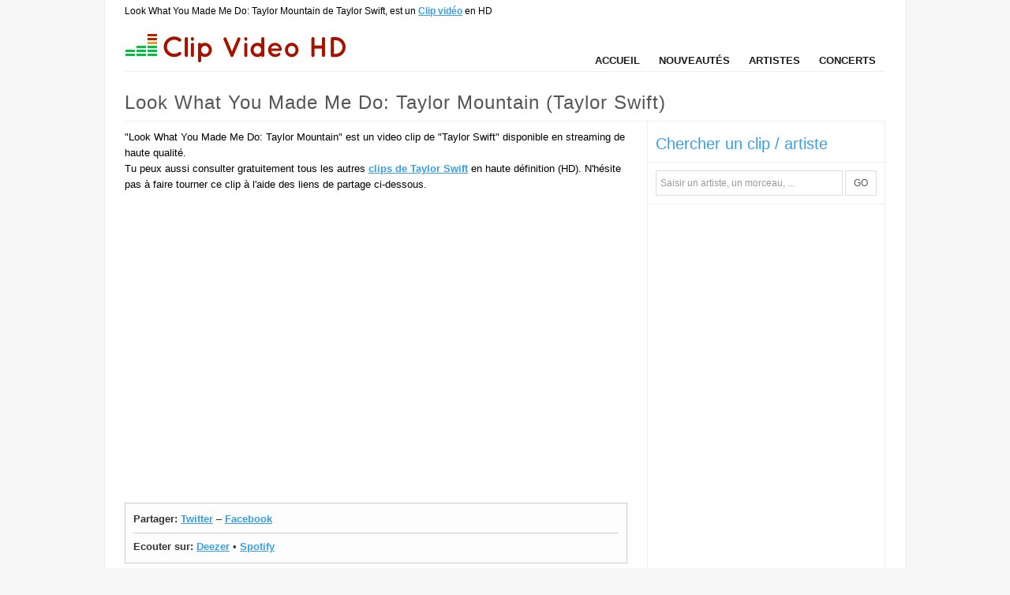

--- FILE ---
content_type: text/html; charset=utf-8
request_url: https://www.clipvideohd.com/taylor-swift-look-what-you-made-me-do-taylor-mountain-747571
body_size: 3410
content:
<!DOCTYPE html PUBLIC "-//W3C//DTD XHTML 1.0 Strict//EN" "http://www.w3.org/TR/xhtml1/DTD/xhtml1-strict.dtd">
<html xmlns="http://www.w3.org/1999/xhtml" xml:lang="fr" lang="fr">
<head>
  <meta http-equiv="Content-type" content="text/html; charset=utf-8" />
  <title>Clip Look What You Made Me Do: Taylor Mountain de Taylor Swift en HD</title>
    <meta name="keywords" content="Look What You Made Me Do: Taylor Mountain, clip Look What You Made Me Do: Taylor Mountain, vidéo Look What You Made Me Do: Taylor Mountain, videoclip Look What You Made Me Do: Taylor Mountain, Taylor Swift, musique, album, concerts, live" />
    <meta name="description" content="Look What You Made Me Do: Taylor Mountain est une chanson de Taylor Swift dont le clip HD officiel est à voir sur Clip Video HD .com, le site des clips vidéos HQ (haute qualité)." />
    <meta name="medium" content="video" />
    <link rel="image_src" href="https://asset3.clipvideohd.com/thumbs/clips/000/747/571.small.png" />
  <meta name="robots" content="noindex,follow,noarchive" />

  <link rel="stylesheet" media="screen" href="https://asset3.clipvideohd.com/assets/application-52a2c9b08117ba893fb62fe123a42e4ed9b6f4531ae398cbbf8e131d3d17633d.css" />
  <!--[if IE]>
    <link rel="stylesheet" media="screen" href="http://asset2.clipvideohd.com/assets/ie_fix-d0c29192878e7ced63a5226d12ee4d453135312c990d3ce77c878cd989286e64.css" /> <meta http-equiv="imagetoolbar" content="no" />
  <![endif]-->

  <link rel="alternate" type="application/rss+xml" title="Nouveaux clips vidéos" href="https://feeds.feedburner.com/clipvideohd" />

  

  <meta name="csrf-param" content="authenticity_token" />
<meta name="csrf-token" content="xDR6/niOymhJHVU2IHKcgBo1IDN18r0urXTVz2qaOIX4x+mm/N6Im2/zvmwLrvr9yxyVX7jgdgMhFeDok1OE6g==" />
  
  <script src="https://asset1.clipvideohd.com/assets/async_ads-c3c0f3996f6bd1153b48b9fa3897a3395f496346e7a3ebd78b58d2f620a97bb8.js"></script>
  
  <script type="text/javascript" src="https://partner.googleadservices.com/gampad/google_service.js">
  </script>
  
  <script type='text/javascript'>
  window.google_analytics_uacct = "UA-64479-21";
  window.google_analytics_domain_name = ".clipvideohd.com";
  </script>
  
  <script type='text/javascript'>
  var googletag = googletag || {};
  googletag.cmd = googletag.cmd || [];
  (function() {
  var gads = document.createElement('script');
  gads.async = true;
  gads.type = 'text/javascript';
  var useSSL = 'https:' == document.location.protocol;
  gads.src = (useSSL ? 'https:' : 'http:') + 
  '//www.googletagservices.com/tag/js/gpt.js';
  var node = document.getElementsByTagName('script')[0];
  node.parentNode.insertBefore(gads, node);
  })();
  </script>

  <script type='text/javascript'>
  googletag.cmd.push(function() {
  googletag.defineSlot('/10650800/clip_video1', [300, 250], 'clip_video1').addService(googletag.pubads());
  googletag.defineSlot('/10650800/clip_video2', [300, 250], 'clip_video2').addService(googletag.pubads());
  googletag.pubads().set("adsense_link_color", "#389fe7");
  googletag.pubads().set("adsense_url_color", "#A21300");
  googletag.pubads().set("adsense_ad_types", "text_image");
  googletag.pubads().collapseEmptyDivs();
  googletag.enableServices();
  });
  </script>

  <script type="text/javascript">

    var _gaq = _gaq || [];
    _gaq.push(['_setAccount', 'UA-24954301-4']);
    _gaq.push(['_trackPageview']);

    (function() {
      var ga = document.createElement('script'); ga.type = 'text/javascript'; ga.async = true;
      ga.src = ('https:' == document.location.protocol ? 'https://ssl' : 'http://www') + '.google-analytics.com/ga.js';
      var s = document.getElementsByTagName('script')[0]; s.parentNode.insertBefore(ga, s);
    })();

  </script>
</head>

<body>
<div id="header_wrapper">
  <h1 id="bcrumb">Look What You Made Me Do: Taylor Mountain de Taylor Swift, est un <a href="https://www.clipvideohd.com/">Clip vidéo</a> en HD</h1>
  <div id="header">
    
    <div class="logo"><a href="https://www.clipvideohd.com/"><img alt="Clip Video HD" src="http://asset0.clipvideohd.com/assets/clip_video_hd-fa574036c04f78dbf3d3629915b5819cd2d37c1dff6b3f83e06ee1e37aeccf78.png" /></a></div>
  
    <ul id="linkbar">
      <li><a href="https://www.clipvideohd.com/">Accueil</a></li>
      <li><a href="https://www.clipvideohd.com/videos">Nouveautés</a></li>
      <li><a href="https://www.clipvideohd.com/artistes/A.html">Artistes</a></li>
      <li><a href="https://www.clipvideohd.com/concerts">Concerts</a></li>
    </ul>
  </div>
</div>

<div id="content" class="content">
  <h1 class="title">Look What You Made Me Do: Taylor Mountain (Taylor Swift)</h1>
  <div id="main_column" class="main">
    
    
    
<div id="current_video">
  
  <div class="description">
    "Look What You Made Me Do: Taylor Mountain" est un video clip de "Taylor Swift" disponible en streaming de haute qualité.<br/>

    Tu peux aussi consulter gratuitement tous les autres <a href="https://www.clipvideohd.com/taylor-swift">clips de Taylor Swift</a> en haute définition (HD). N'hésite pas à faire tourner ce clip à l'aide des liens de partage ci-dessous.
  </div>


  <div class='player' id='player_container'><iframe frameborder='0' width="100%" height="368" src='https://www.youtube.com/embed/XF_ARz7jTUw?hl=fr_FR&rel=0&hd=1&showsearch=0' allowfullscreen='true'></iframe></div>

  <div class="actions">
    
    <div class="share">
      <span class="bold">Partager:</span>
      <a rel="nofollow" target="share" class="share twitter" href="https://twitter.com/?status=Clip+Taylor+Swift+-+Look+What+You+Made+Me+Do%3A+Taylor+Mountain+https%3A%2F%2Fwww.clipvideohd.com%2Ftaylor-swift-look-what-you-made-me-do-taylor-mountain-747571">Twitter</a> &ndash; <a rel="nofollow" target="share" class="share facebook" href="https://www.facebook.com/share.php?u=https://www.clipvideohd.com/taylor-swift-look-what-you-made-me-do-taylor-mountain-747571">Facebook</a>
    </div>
    <div class="listen">
      <span class="bold">Ecouter sur:</span>
      <a target="_blank" rel="nofollow" href="http://www.deezer.com/search/Taylor%20Swift%20Look%20What%20You%20Made%20Me%20Do%20Taylor%20Mountain">Deezer</a> &bull;
      <a target="_blank" rel="nofollow" href="http://play.spotify.com/search/Taylor%2BSwift%2BLook%2BWhat%2BYou%2BMade%2BMe%2BDo%2BTaylor%2BMountain">Spotify</a>
    </div>
  </div>
</div>


  <div>
    <h2 class="beautify">Autres clips de Taylor Swift</h2>
    <ul class="other_videos">
        <li><a href="https://www.clipvideohd.com/taylor-swift-we-were-happy-taylor-s-version-from-the-vault-750761"><img alt="Taylor Swift - We Were Happy (Taylor&#39;s Version) (From The Vault)" title="Taylor Swift - We Were Happy (Taylor&#39;s Version) (From The Vault)" width="100" height="75" src="http://asset0.clipvideohd.com/thumbs/clips/000/750/761.small.png" /></a></li>
        <li><a href="https://www.clipvideohd.com/taylor-swift-willow-moonlit-witch-version-yule-log-750100"><img alt="Taylor Swift - willow (moonlit witch version) - (yule log)" title="Taylor Swift - willow (moonlit witch version) - (yule log)" width="100" height="75" src="http://asset3.clipvideohd.com/thumbs/clips/000/750/100.small.png" /></a></li>
        <li><a href="https://www.clipvideohd.com/taylor-swift-christmas-tree-farm-741309"><img alt="Taylor Swift - Christmas Tree Farm" title="Taylor Swift - Christmas Tree Farm" width="100" height="75" src="http://asset1.clipvideohd.com/thumbs/clips/000/741/309.small.png" /></a></li>
        <li><a href="https://www.clipvideohd.com/taylor-swift-i-bet-you-think-about-me-taylor-s-version-officia-feat-chris-staplet-751721"><img alt="Taylor Swift - I Bet You Think About Me (Taylor&#39;s Version) (Officia... (feat. Chris Stapleton)" title="Taylor Swift - I Bet You Think About Me (Taylor&#39;s Version) (Officia... (feat. Chris Stapleton)" width="100" height="75" src="http://asset0.clipvideohd.com/thumbs/clips/000/751/721.small.png" /></a></li>
        <li><a href="https://www.clipvideohd.com/taylor-swift-all-too-well-10-minute-version-taylor-s-version-from-the-vault-karao-751718"><img alt="Taylor Swift - All Too Well (10 Minute Version) (Taylor&#39;s Version) (From The Vault) (Karaoke)" title="Taylor Swift - All Too Well (10 Minute Version) (Taylor&#39;s Version) (From The Vault) (Karaoke)" width="100" height="75" src="http://asset0.clipvideohd.com/thumbs/clips/000/751/718.small.png" /></a></li>
    </ul>
    <p class="more">Voir tous les vidéoclips de <a href="https://www.clipvideohd.com/taylor-swift">Taylor Swift</a></p>
  </div>

  </div>

  <div id="side_column">
    <div class="sidebar_section"><span class='h3'>Chercher un clip / artiste</span>

  <form id="global_search" action="https://www.clipvideohd.com/search" accept-charset="UTF-8" method="get"><input name="utf8" type="hidden" value="&#x2713;" />
    <input type="text" name="q" id="q" title="Saisir un artiste, un morceau, ..." class="default-value" onclick="this.select();" />
    <button type="submit" class="btn inline_button">GO</button>
</form></div>
    

      <div class="ads clip_video2" id="clip_video2">    <script type='text/javascript'>
    googletag.cmd.push(function() { googletag.display('clip_video2'); });
    </script>
</div>
  

  </div>
  <div class="clear_both clearfix"></div>
</div>

<div id="footer">
  <a href="https://www.clipvideohd.com/">Clip vidéo</a> en HD est édité par <a target="_blank" href="http://lenouveauweb.com">Le Nouveau Web</a> -     <a class="typeform-share link" href="https://anywhere.typeform.com/to/tnfA6p" data-mode="2" target="_blank">Contact</a>
    <script>(function(){var qs,js,q,s,d=document,gi=d.getElementById,ce=d.createElement,gt=d.getElementsByTagName,id='typef_orm',b='https://s3-eu-west-1.amazonaws.com/share.typeform.com/';if(!gi.call(d,id)){js=ce.call(d,'script');js.id=id;js.src=b+'share.js';q=gt.call(d,'script')[0];q.parentNode.insertBefore(js,q)}})()</script>

</div>

<script src="https://ajax.googleapis.com/ajax/libs/jquery/1.7.1/jquery.min.js"></script>
<script src="https://asset1.clipvideohd.com/assets/application-21cb3e9870a046329490958bcc80413f7c160f768a1bf8804e03667363b4c6cb.js"></script>


<script defer src="https://static.cloudflareinsights.com/beacon.min.js/vcd15cbe7772f49c399c6a5babf22c1241717689176015" integrity="sha512-ZpsOmlRQV6y907TI0dKBHq9Md29nnaEIPlkf84rnaERnq6zvWvPUqr2ft8M1aS28oN72PdrCzSjY4U6VaAw1EQ==" data-cf-beacon='{"version":"2024.11.0","token":"f46a814dce4f49728fec7d61e0516434","r":1,"server_timing":{"name":{"cfCacheStatus":true,"cfEdge":true,"cfExtPri":true,"cfL4":true,"cfOrigin":true,"cfSpeedBrain":true},"location_startswith":null}}' crossorigin="anonymous"></script>
</body>
</html>

--- FILE ---
content_type: text/html; charset=utf-8
request_url: https://www.google.com/recaptcha/api2/aframe
body_size: 271
content:
<!DOCTYPE HTML><html><head><meta http-equiv="content-type" content="text/html; charset=UTF-8"></head><body><script nonce="QZ51FJMVQdA0gjGX_YwDzw">/** Anti-fraud and anti-abuse applications only. See google.com/recaptcha */ try{var clients={'sodar':'https://pagead2.googlesyndication.com/pagead/sodar?'};window.addEventListener("message",function(a){try{if(a.source===window.parent){var b=JSON.parse(a.data);var c=clients[b['id']];if(c){var d=document.createElement('img');d.src=c+b['params']+'&rc='+(localStorage.getItem("rc::a")?sessionStorage.getItem("rc::b"):"");window.document.body.appendChild(d);sessionStorage.setItem("rc::e",parseInt(sessionStorage.getItem("rc::e")||0)+1);localStorage.setItem("rc::h",'1769082062136');}}}catch(b){}});window.parent.postMessage("_grecaptcha_ready", "*");}catch(b){}</script></body></html>